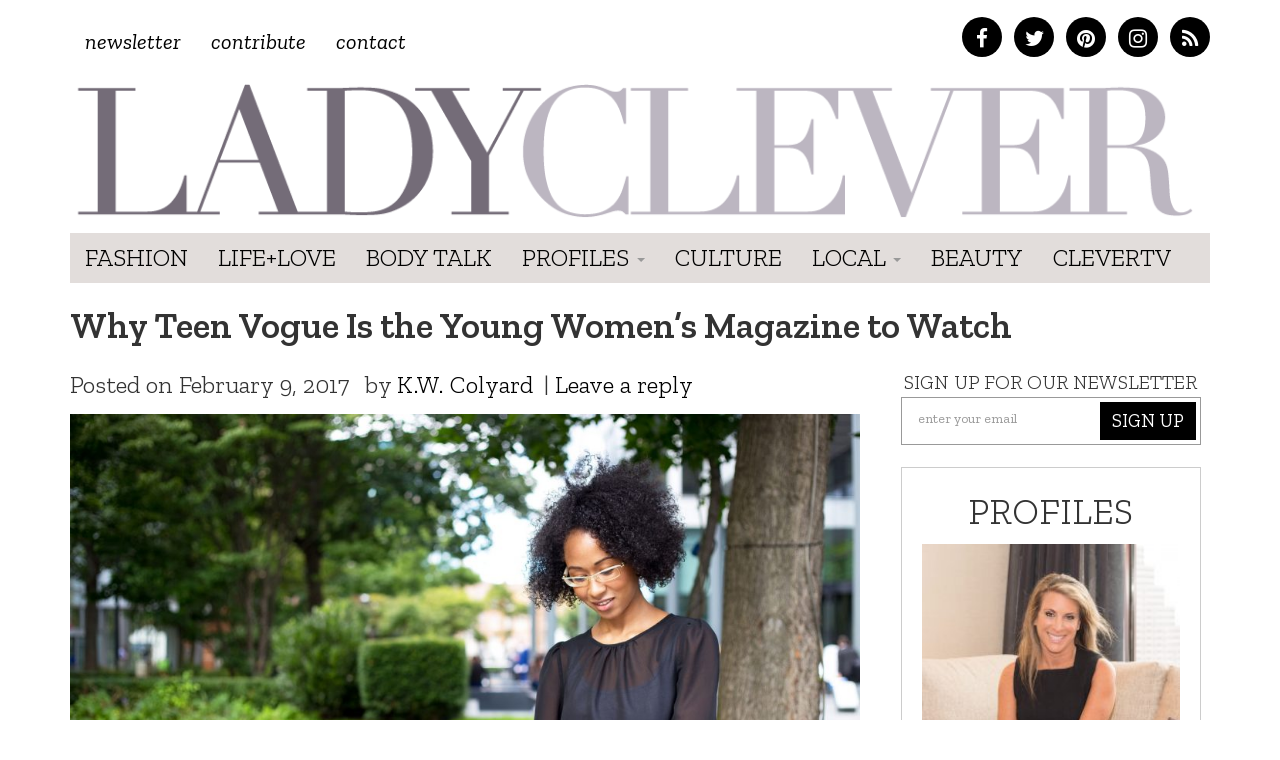

--- FILE ---
content_type: text/html; charset=UTF-8
request_url: https://ladyclever.com/culture/why-teen-vogue-is-the-young-womens-magazine-to-watch/
body_size: 16461
content:
<!DOCTYPE html>
<!--[if lt IE 7]><html class="no-js lt-ie9 lt-ie8 lt-ie7"><![endif]-->
<!--[if IE 7]><html class="no-js lt-ie9 lt-ie8"><![endif]-->
<!--[if IE 8]><html class="lt-ie9"><![endif]-->
<!--[if gt IE 8]><!--> <html class="no-js"><!--<![endif]-->

<head>
	<meta charset="UTF-8" />
    <!--[if lt IE 9]>
    <meta http-equiv="X-UA-Compatible" content="IE=edge">
    <![endif]-->
	<meta http-equiv="X-UA-Compatible" content="IE=edge,chrome=1" />
	<meta name="viewport" content="user-scalable=0, initial-scale=1.0">
    <meta name="description" content="Why Teen Vogue Is the Young Women&#8217;s Magazine to Watch" />
  	<meta name="keywords" content="donald trump, featured, gaslighting, Teen Vogue, women and politics, women's magazines, young women and feminism, young women and politics, " />
	<meta name="apple-mobile-web-app-capable" content="yes" />
	<meta name="apple-mobile-web-app-status-bar-style" content="black-translucent" />
	<!-- Intentionally Left Blank -->
    <!-- Lovingly coded at the Hollywood, California offices of Optimal Fusion -->
	<title>  Why Teen Vogue Is the Young Women&#8217;s Magazine to Watch | Ladyclever</title>
	            <meta property="og:locale" content="en_US"/>
		<meta property="og:title" content="  Why Teen Vogue Is the Young Women&#8217;s Magazine to Watch | Ladyclever"/>
		<meta property="fb:admins" content="100001832191605"/>
		<meta property="og:description" content="Sensible, Smart &amp; Cheeky"/>
		<meta property="og:url" content="https://ladyclever.com/culture/why-teen-vogue-is-the-young-womens-magazine-to-watch/"/>
		<meta property="og:type" content="article"/>
		<meta property="og:site_name" content="Ladyclever"/>			
		<meta property="og:image" content="https://ladyclever.com/wp-content/uploads/2017/02/young-girl-reading-magazine-and-drinking-coffee-1024x683.jpg"/>
                <script type="text/javascript">
		window._taboola = window._taboola || [];
		_taboola.push({article:'auto'});
		!function (e, f, u) {
		e.async = 1;
		e.src = u;
		f.parentNode.insertBefore(e, f);
		}(document.createElement('script'),
		document.getElementsByTagName('script')[0],
		'//cdn.taboola.com/libtrc/optimalfusion-ladyclever/loader.js');
		</script>
    	<!--<link rel="shortcut icon" href="https://ladyclever.com/wp-content/themes/simplyclever/ico/favicon.ico" />-->
    <!--<link rel="stylesheet" type="text/css" href="https://ladyclever.com/wp-content/themes/simplyclever/assets/fonts.css" /> -->
	<link rel="stylesheet" type="text/css" href="https://ladyclever.com/wp-content/themes/simplyclever/style.css" async />
    <link rel="stylesheet" type="text/css" href="https://ladyclever.com/wp-content/themes/simplyclever/css/font-awesome/css/font-awesome.min.css" />
	<!--[if lt IE 9]>
		<script src="https://ladyclever.com/wp-content/themes/simplyclever/js/html5shiv.js"></script>
        <script src="https://ladyclever.com/wp-content/themes/simplyclever/js/respond.min.js"></script>
	<![endif]-->
	<meta name='robots' content='max-image-preview:large' />
<link rel='dns-prefetch' href='//code.jquery.com' />
<link rel="alternate" type="application/rss+xml" title="Ladyclever &raquo; Feed" href="https://ladyclever.com/feed/" />
<link rel="alternate" type="application/rss+xml" title="Ladyclever &raquo; Comments Feed" href="https://ladyclever.com/comments/feed/" />
<link rel="alternate" type="application/rss+xml" title="Ladyclever &raquo; Why Teen Vogue Is the Young Women&#8217;s Magazine to Watch Comments Feed" href="https://ladyclever.com/culture/why-teen-vogue-is-the-young-womens-magazine-to-watch/feed/" />
<script type="text/javascript">
window._wpemojiSettings = {"baseUrl":"https:\/\/s.w.org\/images\/core\/emoji\/14.0.0\/72x72\/","ext":".png","svgUrl":"https:\/\/s.w.org\/images\/core\/emoji\/14.0.0\/svg\/","svgExt":".svg","source":{"concatemoji":"https:\/\/ladyclever.com\/wp-includes\/js\/wp-emoji-release.min.js"}};
/*! This file is auto-generated */
!function(e,a,t){var n,r,o,i=a.createElement("canvas"),p=i.getContext&&i.getContext("2d");function s(e,t){var a=String.fromCharCode,e=(p.clearRect(0,0,i.width,i.height),p.fillText(a.apply(this,e),0,0),i.toDataURL());return p.clearRect(0,0,i.width,i.height),p.fillText(a.apply(this,t),0,0),e===i.toDataURL()}function c(e){var t=a.createElement("script");t.src=e,t.defer=t.type="text/javascript",a.getElementsByTagName("head")[0].appendChild(t)}for(o=Array("flag","emoji"),t.supports={everything:!0,everythingExceptFlag:!0},r=0;r<o.length;r++)t.supports[o[r]]=function(e){if(p&&p.fillText)switch(p.textBaseline="top",p.font="600 32px Arial",e){case"flag":return s([127987,65039,8205,9895,65039],[127987,65039,8203,9895,65039])?!1:!s([55356,56826,55356,56819],[55356,56826,8203,55356,56819])&&!s([55356,57332,56128,56423,56128,56418,56128,56421,56128,56430,56128,56423,56128,56447],[55356,57332,8203,56128,56423,8203,56128,56418,8203,56128,56421,8203,56128,56430,8203,56128,56423,8203,56128,56447]);case"emoji":return!s([129777,127995,8205,129778,127999],[129777,127995,8203,129778,127999])}return!1}(o[r]),t.supports.everything=t.supports.everything&&t.supports[o[r]],"flag"!==o[r]&&(t.supports.everythingExceptFlag=t.supports.everythingExceptFlag&&t.supports[o[r]]);t.supports.everythingExceptFlag=t.supports.everythingExceptFlag&&!t.supports.flag,t.DOMReady=!1,t.readyCallback=function(){t.DOMReady=!0},t.supports.everything||(n=function(){t.readyCallback()},a.addEventListener?(a.addEventListener("DOMContentLoaded",n,!1),e.addEventListener("load",n,!1)):(e.attachEvent("onload",n),a.attachEvent("onreadystatechange",function(){"complete"===a.readyState&&t.readyCallback()})),(e=t.source||{}).concatemoji?c(e.concatemoji):e.wpemoji&&e.twemoji&&(c(e.twemoji),c(e.wpemoji)))}(window,document,window._wpemojiSettings);
</script>
<style type="text/css">
img.wp-smiley,
img.emoji {
	display: inline !important;
	border: none !important;
	box-shadow: none !important;
	height: 1em !important;
	width: 1em !important;
	margin: 0 0.07em !important;
	vertical-align: -0.1em !important;
	background: none !important;
	padding: 0 !important;
}
</style>
	<link rel='stylesheet' id='wp-block-library-css' href='https://ladyclever.com/wp-includes/css/dist/block-library/style.min.css' type='text/css' media='all' />
<link rel='stylesheet' id='classic-theme-styles-css' href='https://ladyclever.com/wp-includes/css/classic-themes.min.css' type='text/css' media='all' />
<style id='global-styles-inline-css' type='text/css'>
body{--wp--preset--color--black: #000000;--wp--preset--color--cyan-bluish-gray: #abb8c3;--wp--preset--color--white: #ffffff;--wp--preset--color--pale-pink: #f78da7;--wp--preset--color--vivid-red: #cf2e2e;--wp--preset--color--luminous-vivid-orange: #ff6900;--wp--preset--color--luminous-vivid-amber: #fcb900;--wp--preset--color--light-green-cyan: #7bdcb5;--wp--preset--color--vivid-green-cyan: #00d084;--wp--preset--color--pale-cyan-blue: #8ed1fc;--wp--preset--color--vivid-cyan-blue: #0693e3;--wp--preset--color--vivid-purple: #9b51e0;--wp--preset--gradient--vivid-cyan-blue-to-vivid-purple: linear-gradient(135deg,rgba(6,147,227,1) 0%,rgb(155,81,224) 100%);--wp--preset--gradient--light-green-cyan-to-vivid-green-cyan: linear-gradient(135deg,rgb(122,220,180) 0%,rgb(0,208,130) 100%);--wp--preset--gradient--luminous-vivid-amber-to-luminous-vivid-orange: linear-gradient(135deg,rgba(252,185,0,1) 0%,rgba(255,105,0,1) 100%);--wp--preset--gradient--luminous-vivid-orange-to-vivid-red: linear-gradient(135deg,rgba(255,105,0,1) 0%,rgb(207,46,46) 100%);--wp--preset--gradient--very-light-gray-to-cyan-bluish-gray: linear-gradient(135deg,rgb(238,238,238) 0%,rgb(169,184,195) 100%);--wp--preset--gradient--cool-to-warm-spectrum: linear-gradient(135deg,rgb(74,234,220) 0%,rgb(151,120,209) 20%,rgb(207,42,186) 40%,rgb(238,44,130) 60%,rgb(251,105,98) 80%,rgb(254,248,76) 100%);--wp--preset--gradient--blush-light-purple: linear-gradient(135deg,rgb(255,206,236) 0%,rgb(152,150,240) 100%);--wp--preset--gradient--blush-bordeaux: linear-gradient(135deg,rgb(254,205,165) 0%,rgb(254,45,45) 50%,rgb(107,0,62) 100%);--wp--preset--gradient--luminous-dusk: linear-gradient(135deg,rgb(255,203,112) 0%,rgb(199,81,192) 50%,rgb(65,88,208) 100%);--wp--preset--gradient--pale-ocean: linear-gradient(135deg,rgb(255,245,203) 0%,rgb(182,227,212) 50%,rgb(51,167,181) 100%);--wp--preset--gradient--electric-grass: linear-gradient(135deg,rgb(202,248,128) 0%,rgb(113,206,126) 100%);--wp--preset--gradient--midnight: linear-gradient(135deg,rgb(2,3,129) 0%,rgb(40,116,252) 100%);--wp--preset--duotone--dark-grayscale: url('#wp-duotone-dark-grayscale');--wp--preset--duotone--grayscale: url('#wp-duotone-grayscale');--wp--preset--duotone--purple-yellow: url('#wp-duotone-purple-yellow');--wp--preset--duotone--blue-red: url('#wp-duotone-blue-red');--wp--preset--duotone--midnight: url('#wp-duotone-midnight');--wp--preset--duotone--magenta-yellow: url('#wp-duotone-magenta-yellow');--wp--preset--duotone--purple-green: url('#wp-duotone-purple-green');--wp--preset--duotone--blue-orange: url('#wp-duotone-blue-orange');--wp--preset--font-size--small: 13px;--wp--preset--font-size--medium: 20px;--wp--preset--font-size--large: 36px;--wp--preset--font-size--x-large: 42px;--wp--preset--spacing--20: 0.44rem;--wp--preset--spacing--30: 0.67rem;--wp--preset--spacing--40: 1rem;--wp--preset--spacing--50: 1.5rem;--wp--preset--spacing--60: 2.25rem;--wp--preset--spacing--70: 3.38rem;--wp--preset--spacing--80: 5.06rem;}:where(.is-layout-flex){gap: 0.5em;}body .is-layout-flow > .alignleft{float: left;margin-inline-start: 0;margin-inline-end: 2em;}body .is-layout-flow > .alignright{float: right;margin-inline-start: 2em;margin-inline-end: 0;}body .is-layout-flow > .aligncenter{margin-left: auto !important;margin-right: auto !important;}body .is-layout-constrained > .alignleft{float: left;margin-inline-start: 0;margin-inline-end: 2em;}body .is-layout-constrained > .alignright{float: right;margin-inline-start: 2em;margin-inline-end: 0;}body .is-layout-constrained > .aligncenter{margin-left: auto !important;margin-right: auto !important;}body .is-layout-constrained > :where(:not(.alignleft):not(.alignright):not(.alignfull)){max-width: var(--wp--style--global--content-size);margin-left: auto !important;margin-right: auto !important;}body .is-layout-constrained > .alignwide{max-width: var(--wp--style--global--wide-size);}body .is-layout-flex{display: flex;}body .is-layout-flex{flex-wrap: wrap;align-items: center;}body .is-layout-flex > *{margin: 0;}:where(.wp-block-columns.is-layout-flex){gap: 2em;}.has-black-color{color: var(--wp--preset--color--black) !important;}.has-cyan-bluish-gray-color{color: var(--wp--preset--color--cyan-bluish-gray) !important;}.has-white-color{color: var(--wp--preset--color--white) !important;}.has-pale-pink-color{color: var(--wp--preset--color--pale-pink) !important;}.has-vivid-red-color{color: var(--wp--preset--color--vivid-red) !important;}.has-luminous-vivid-orange-color{color: var(--wp--preset--color--luminous-vivid-orange) !important;}.has-luminous-vivid-amber-color{color: var(--wp--preset--color--luminous-vivid-amber) !important;}.has-light-green-cyan-color{color: var(--wp--preset--color--light-green-cyan) !important;}.has-vivid-green-cyan-color{color: var(--wp--preset--color--vivid-green-cyan) !important;}.has-pale-cyan-blue-color{color: var(--wp--preset--color--pale-cyan-blue) !important;}.has-vivid-cyan-blue-color{color: var(--wp--preset--color--vivid-cyan-blue) !important;}.has-vivid-purple-color{color: var(--wp--preset--color--vivid-purple) !important;}.has-black-background-color{background-color: var(--wp--preset--color--black) !important;}.has-cyan-bluish-gray-background-color{background-color: var(--wp--preset--color--cyan-bluish-gray) !important;}.has-white-background-color{background-color: var(--wp--preset--color--white) !important;}.has-pale-pink-background-color{background-color: var(--wp--preset--color--pale-pink) !important;}.has-vivid-red-background-color{background-color: var(--wp--preset--color--vivid-red) !important;}.has-luminous-vivid-orange-background-color{background-color: var(--wp--preset--color--luminous-vivid-orange) !important;}.has-luminous-vivid-amber-background-color{background-color: var(--wp--preset--color--luminous-vivid-amber) !important;}.has-light-green-cyan-background-color{background-color: var(--wp--preset--color--light-green-cyan) !important;}.has-vivid-green-cyan-background-color{background-color: var(--wp--preset--color--vivid-green-cyan) !important;}.has-pale-cyan-blue-background-color{background-color: var(--wp--preset--color--pale-cyan-blue) !important;}.has-vivid-cyan-blue-background-color{background-color: var(--wp--preset--color--vivid-cyan-blue) !important;}.has-vivid-purple-background-color{background-color: var(--wp--preset--color--vivid-purple) !important;}.has-black-border-color{border-color: var(--wp--preset--color--black) !important;}.has-cyan-bluish-gray-border-color{border-color: var(--wp--preset--color--cyan-bluish-gray) !important;}.has-white-border-color{border-color: var(--wp--preset--color--white) !important;}.has-pale-pink-border-color{border-color: var(--wp--preset--color--pale-pink) !important;}.has-vivid-red-border-color{border-color: var(--wp--preset--color--vivid-red) !important;}.has-luminous-vivid-orange-border-color{border-color: var(--wp--preset--color--luminous-vivid-orange) !important;}.has-luminous-vivid-amber-border-color{border-color: var(--wp--preset--color--luminous-vivid-amber) !important;}.has-light-green-cyan-border-color{border-color: var(--wp--preset--color--light-green-cyan) !important;}.has-vivid-green-cyan-border-color{border-color: var(--wp--preset--color--vivid-green-cyan) !important;}.has-pale-cyan-blue-border-color{border-color: var(--wp--preset--color--pale-cyan-blue) !important;}.has-vivid-cyan-blue-border-color{border-color: var(--wp--preset--color--vivid-cyan-blue) !important;}.has-vivid-purple-border-color{border-color: var(--wp--preset--color--vivid-purple) !important;}.has-vivid-cyan-blue-to-vivid-purple-gradient-background{background: var(--wp--preset--gradient--vivid-cyan-blue-to-vivid-purple) !important;}.has-light-green-cyan-to-vivid-green-cyan-gradient-background{background: var(--wp--preset--gradient--light-green-cyan-to-vivid-green-cyan) !important;}.has-luminous-vivid-amber-to-luminous-vivid-orange-gradient-background{background: var(--wp--preset--gradient--luminous-vivid-amber-to-luminous-vivid-orange) !important;}.has-luminous-vivid-orange-to-vivid-red-gradient-background{background: var(--wp--preset--gradient--luminous-vivid-orange-to-vivid-red) !important;}.has-very-light-gray-to-cyan-bluish-gray-gradient-background{background: var(--wp--preset--gradient--very-light-gray-to-cyan-bluish-gray) !important;}.has-cool-to-warm-spectrum-gradient-background{background: var(--wp--preset--gradient--cool-to-warm-spectrum) !important;}.has-blush-light-purple-gradient-background{background: var(--wp--preset--gradient--blush-light-purple) !important;}.has-blush-bordeaux-gradient-background{background: var(--wp--preset--gradient--blush-bordeaux) !important;}.has-luminous-dusk-gradient-background{background: var(--wp--preset--gradient--luminous-dusk) !important;}.has-pale-ocean-gradient-background{background: var(--wp--preset--gradient--pale-ocean) !important;}.has-electric-grass-gradient-background{background: var(--wp--preset--gradient--electric-grass) !important;}.has-midnight-gradient-background{background: var(--wp--preset--gradient--midnight) !important;}.has-small-font-size{font-size: var(--wp--preset--font-size--small) !important;}.has-medium-font-size{font-size: var(--wp--preset--font-size--medium) !important;}.has-large-font-size{font-size: var(--wp--preset--font-size--large) !important;}.has-x-large-font-size{font-size: var(--wp--preset--font-size--x-large) !important;}
.wp-block-navigation a:where(:not(.wp-element-button)){color: inherit;}
:where(.wp-block-columns.is-layout-flex){gap: 2em;}
.wp-block-pullquote{font-size: 1.5em;line-height: 1.6;}
</style>
<link rel='stylesheet' id='HighlightAndShare-css' href='https://ladyclever.com/wp-content/plugins/highlight-and-share/jslib/highlight-and-share.css' type='text/css' media='all' />
<link rel='stylesheet' id='pinterestRSScss-css' href='https://ladyclever.com/wp-content/plugins/pinterest-rss-widget/style.css' type='text/css' media='all' />
<link rel='stylesheet' id='jquery.lightbox.min.css-css' href='https://ladyclever.com/wp-content/plugins/wp-jquery-lightbox/styles/lightbox.min.css' type='text/css' media='all' />
<script type='text/javascript' src='https://code.jquery.com/jquery-1.11.3.min.js' id='jquery-js'></script>
<script type='text/javascript' id='HighlightAndShare-js-extra'>
/* <![CDATA[ */
var HighlightAndShare_data = {"options":{"tooltipStyle":"regular","tooltipColor":"gray","iconsColor":"roundcolor","via":"thecleverness","opacity":"85"}};
/* ]]> */
</script>
<script type='text/javascript' src='https://ladyclever.com/wp-content/plugins/highlight-and-share/jslib/highlight-and-share.js' id='HighlightAndShare-js'></script>
<script type='text/javascript' src='https://ladyclever.com/wp-content/plugins/pinterest-rss-widget/jquery.nailthumb.1.0.min.js' id='pinterestRSSjs-js'></script>
<link rel="https://api.w.org/" href="https://ladyclever.com/wp-json/" /><link rel="alternate" type="application/json" href="https://ladyclever.com/wp-json/wp/v2/posts/40527" /><link rel="canonical" href="https://ladyclever.com/culture/why-teen-vogue-is-the-young-womens-magazine-to-watch/" />
<link rel='shortlink' href='https://ladyclever.com/?p=40527' />
<link rel="alternate" type="application/json+oembed" href="https://ladyclever.com/wp-json/oembed/1.0/embed?url=https%3A%2F%2Fladyclever.com%2Fculture%2Fwhy-teen-vogue-is-the-young-womens-magazine-to-watch%2F" />
<link rel="alternate" type="text/xml+oembed" href="https://ladyclever.com/wp-json/oembed/1.0/embed?url=https%3A%2F%2Fladyclever.com%2Fculture%2Fwhy-teen-vogue-is-the-young-womens-magazine-to-watch%2F&#038;format=xml" />
<script>
  (function(i,s,o,g,r,a,m){i['GoogleAnalyticsObject']=r;i[r]=i[r]||function(){
  (i[r].q=i[r].q||[]).push(arguments)},i[r].l=1*new Date();a=s.createElement(o),
  m=s.getElementsByTagName(o)[0];a.async=1;a.src=g;m.parentNode.insertBefore(a,m)
  })(window,document,'script','//www.google-analytics.com/analytics.js','ga');
 
  ga('create', 'UA-3424020-80', 'auto');
  ga('send', 'pageview');
 
</script>
    <script src="//ajax.googleapis.com/ajax/libs/webfont/1.6.16/webfont.js" /></script>
    <script>
      WebFont.load({
        google: {
          families: ['Zilla Slab:300,400,400i,600,700']
        }
      });
    </script>


	
    <style>
    .adsbygoogle.responsive728 { width: 320px; height: 100px; }
    @media(min-width: 500px) { .adsbygoogle.responsive728 { width: 468px; height: 60px; } }
    @media(min-width: 800px) { .adsbygoogle.responsive728 { width: 728px; height: 90px; } }

    .responsive_amzn { text-align: center; padding-top: 20px; }
    .responsive_amzn .mobile { display: none; }
    @media (max-width: 755px){
        .responsive_amzn .desktop { display: none; }
        .responsive_amzn .mobile { display: block; }
    }
    </style>

<script>
  !function(f,b,e,v,n,t,s)
  {if(f.fbq)return;n=f.fbq=function(){n.callMethod?
  n.callMethod.apply(n,arguments):n.queue.push(arguments)};
  if(!f._fbq)f._fbq=n;n.push=n;n.loaded=!0;n.version='2.0';
  n.queue=[];t=b.createElement(e);t.async=!0;
  t.src=v;s=b.getElementsByTagName(e)[0];
  s.parentNode.insertBefore(t,s)}(window, document,'script',
  'https://connect.facebook.net/en_US/fbevents.js');
  fbq('init', '826656024206035');
  fbq('track', 'PageView');
</script>
<noscript><img height="1" width="1" style="display:none"
  src="https://www.facebook.com/tr?id=826656024206035&ev=PageView&noscript=1"
/></noscript>

</head>

<body class="post-template-default single single-post postid-40527 single-format-standard">
<iframe src="/forensiq.html" width="6" height="6" border="0" style="position: absolute; left: -100px;"></iframe>


    <div id="fb-root"></div>
    <script>(function(d, s, id) {
      var js, fjs = d.getElementsByTagName(s)[0];
      if (d.getElementById(id)) return;
      js = d.createElement(s); js.id = id;
      js.src = "//connect.facebook.net/en_US/sdk.js#xfbml=1&appId=207644152765975&version=v2.0";
      fjs.parentNode.insertBefore(js, fjs);
    }(document, 'script', 'facebook-jssdk'));</script>
    
<!--right ad
			<div id="300adr" style="width: 300px;position: absolute;right: 0px;top: 22em;">
				<div id="oas_Right1">
				
				</div>
			</div>-->

<div class="container headertop">
	<div class="row">
    	<div class="col-md-6 toplinks"><div class="menu-topnav-container"><ul id="topmenu" class="nav navbar-nav top-nav"><li id="menu-item-26947" class="menu-item menu-item-type-custom menu-item-object-custom menu-item-26947"><a href="http://cleverness.ladyclever.com">Newsletter</a></li>
<li id="menu-item-26951" class="menu-item menu-item-type-post_type menu-item-object-page menu-item-26951"><a href="https://ladyclever.com/contribute/">Contribute</a></li>
<li id="menu-item-26946" class="menu-item menu-item-type-post_type menu-item-object-page menu-item-26946"><a href="https://ladyclever.com/contact/">Contact</a></li>
</ul></div></div>
        <div class="col-md-6 socialtop">
            <a href="https://www.facebook.com/pages/Lady-Clever/147927315366997" class="facebook" target="_blank"><i class="fa fa-facebook"></i></a>
            <a href="https://twitter.com/thecleverness" class="twitter" target="_blank"><i class="fa fa-twitter"></i></a>
            <a href="https://pinterest.com/ladyclever" class="pinterest" target="_blank"><i class="fa fa-pinterest"></i></a>
            <a href="https://instagram.com/theladyclever/" class="instagram" target="_blank"><i class="fa fa-instagram"></i></a>
            <a href="https://ladyclever.com/feed" class="rss" target="_blank"><i class="fa fa-rss"></i></a>
        </div>

	</div>
    <div class="row searchbar">
    	<form id="search" method="get" action="https://ladyclever.com">
            <div class="input-group input-group-lg">
                <input class="form-control" type="search" value="" placeholder="Find something cheeky" name="s" required>
                
                <span class="input-group-btn">
                    <button class="btn btn-default" type="submit">Go</button>
                </span>
            </div><!-- /input-group -->
        </form>
    </div>
</div>
	<nav class="navbar navbar-static-top " role="navigation">
	<div class="container">		<div class="navbar-header">
			<a class="navbar-brand" href="https://ladyclever.com" title="Ladyclever" alt="Ladyclever"><img src="https://ladyclever.com/wp-content/themes/simplyclever/assets/img/ladyclever-logo.png" alt="Lady Clever" style="width:100%; height:auto;" /></a>
            <button type="button" class="navbar-toggle" data-toggle="collapse" data-target=".navbar-ex1-collapse">
				<span class="sr-only">Toggle navigation</span>
				<span class="icon-bar"></span>
				<span class="icon-bar"></span>
				<span class="icon-bar"></span>
			</button>
					</div>
	
		<div class="collapse navbar-collapse navbar-ex1-collapse">

				<div class="menu-mainnav-container"><ul id="menu" class="nav navbar-nav"><li id="menu-item-33069" class="menu-item menu-item-type-taxonomy menu-item-object-category menu-item-33069"><a href="https://ladyclever.com/category/fashion/">Fashion</a></li>
<li id="menu-item-26953" class="menu-item menu-item-type-taxonomy menu-item-object-category menu-item-26953"><a href="https://ladyclever.com/category/lifestyle/">Life+Love</a></li>
<li id="menu-item-33068" class="menu-item menu-item-type-taxonomy menu-item-object-category menu-item-33068"><a href="https://ladyclever.com/category/health-fitness/">Body Talk</a></li>
<li id="menu-item-26954" class="menu-item menu-item-type-taxonomy menu-item-object-category menu-item-has-children menu-item-26954 dropdown"><a href="https://ladyclever.com/category/profiles/" data-toggle="dropdown" data-target="#" class="dropdown-toggle">Profiles <span class="caret"></span></a>
<ul class="dropdown-menu">
	<li id="menu-item-26955" class="menu-item menu-item-type-taxonomy menu-item-object-post_tag menu-item-26955"><a href="https://ladyclever.com/tag/clever-girl-of-the-moment/">Clever Girl of the Moment</a></li>
	<li id="menu-item-26956" class="menu-item menu-item-type-taxonomy menu-item-object-post_tag menu-item-26956"><a href="https://ladyclever.com/tag/interviews/">Interviews</a></li>
</ul>
</li>
<li id="menu-item-26957" class="menu-item menu-item-type-taxonomy menu-item-object-category current-post-ancestor current-menu-parent current-post-parent menu-item-26957"><a href="https://ladyclever.com/category/culture/">Culture</a></li>
<li id="menu-item-26937" class="menu-item menu-item-type-custom menu-item-object-custom menu-item-has-children menu-item-26937 dropdown"><a href="#" data-toggle="dropdown" data-target="#" class="dropdown-toggle">Local <span class="caret"></span></a>
<ul class="dropdown-menu">
	<li id="menu-item-26938" class="menu-item menu-item-type-taxonomy menu-item-object-post_tag menu-item-26938"><a href="https://ladyclever.com/tag/los-angeles/">Los Angeles</a></li>
	<li id="menu-item-26940" class="menu-item menu-item-type-taxonomy menu-item-object-post_tag menu-item-26940"><a href="https://ladyclever.com/tag/new-york/">New York</a></li>
</ul>
</li>
<li id="menu-item-26915" class="menu-item menu-item-type-taxonomy menu-item-object-category menu-item-26915"><a href="https://ladyclever.com/category/beauty/">Beauty</a></li>
<li id="menu-item-33066" class="menu-item menu-item-type-post_type menu-item-object-page menu-item-33066"><a href="https://ladyclever.com/clevertv/">CleverTV</a></li>
</ul></div>			
			<ul id="menu" class="nav nav navbar-nav social pull-right"></ul>		</div>
		</div>	</nav>
		


<!--[if lt IE 7]>
	<div class="alert container" style="margin-top: 20px;">
		<button type="button" class="close" data-dismiss="alert">&times;</button>
		<span class="chromeframe">You are using an outdated browser. <a href="http://browsehappy.com/">Upgrade your browser today</a> or <a href="http://www.google.com/chromeframe/?redirect=true">install Google Chrome Frame</a> to better experience this site.</span>
	</div>
<![endif]-->

        <div>
        <!--<script type="text/javascript" src="//as.ebz.io/api/choixPubJS.htm?pid=1126413&screenLayer=1&mode=NONE&home=https://www.ladyclever.com"></script>-->
    </div>
    <?php// }?>
<!-- Taboola Pixel Code -->
<script type='text/javascript'>
  window._tfa = window._tfa || [];
  window._tfa.push({notify: 'event', name: 'page_view', id: 1271943});
  !function (t, f, a, x) {
         if (!document.getElementById(x)) {
            t.async = 1;t.src = a;t.id=x;f.parentNode.insertBefore(t, f);
         }
  }(document.createElement('script'),
  document.getElementsByTagName('script')[0],
  '//cdn.taboola.com/libtrc/unip/1271943/tfa.js',
  'tb_tfa_script');
</script>
<noscript>
  <img src='https://trc.taboola.com/1271943/log/3/unip?en=page_view'
      width='0' height='0' style='display:none'/>
</noscript>
<!-- End of Taboola Pixel Code -->

<style>
@media (max-width: 320px){
    .container { padding-left: 10px; padding-right: 10px; }
}
</style>
		
	<div id="content" class="container">

		<!--kisoked widget
			<script language="javascript" type="text/javascript" async="async" src="//widgets.kiosked.com/sniffer/get-script/sign/0725850384ca0f6fbc5fb3f4175231b2/albumid/10817/co/11053.js"></script>


		*****************-->
		<div class="row">
			<h1 class="col-lg-12 page-title">Why Teen Vogue Is the Young Women&#8217;s Magazine to Watch</h1>

            
            		</div>
			
		<div class="row">
			<div class="col-lg-8 col-md-8">
		 	
				<article class="post" id="post-40527">
										<ul class="post-meta"><li class="meta date">Posted on <time datetime="" pubdate class="updated">February 9, 2017</time></li><li class="meta author"> by <a href="https://ladyclever.com/author/cleverkristian/" title="Posts by K.W. Colyard" rel="author">K.W. Colyard</a></li>| <li class="meta comment"><a href="https://ladyclever.com/culture/why-teen-vogue-is-the-young-womens-magazine-to-watch/#respond">Leave a reply</a></li></ul><p><img decoding="async" class="wp-image-40531" src="http://ladyclever.com/wp-content/uploads/2017/02/young-girl-reading-magazine-and-drinking-coffee.jpg" width="790" height="527" srcset="https://ladyclever.com/wp-content/uploads/2017/02/young-girl-reading-magazine-and-drinking-coffee.jpg 1678w, https://ladyclever.com/wp-content/uploads/2017/02/young-girl-reading-magazine-and-drinking-coffee-300x200.jpg 300w, https://ladyclever.com/wp-content/uploads/2017/02/young-girl-reading-magazine-and-drinking-coffee-1024x683.jpg 1024w" sizes="(max-width: 790px) 100vw, 790px" /></p>
<p><strong><span style="font-size: 1.3em;">IF YOU&#8217;RE UNDER THE AGE OF 35</span>, you’ve been there.</strong> Show an interest in transient, material things — such as fashion or pop culture — and you’re <em>tsk</em>ed for not focusing on more important issues. When speaking up about politics or injustice, however, you’re told that your generation has nothing to contribute to the conversation, and that you should all just sit down and be quiet. Obviously, <span style="text-decoration: underline;"><a style="color: #666699;" target="_blank"><strong>it’s possible to care about things both shallow and deep at the same time</strong></a></span>, but Millennials and younger generations are not granted this luxury.</p>
<p>Wading hip-deep into this catch-22 — which, it should be noted, is older than Millennials and even some of their parents — is <span style="text-decoration: underline;"><a style="color: #666699;" target="_blank"><strong><em>Teen Vogue</em>, the Condé Nast magazine for teenage girls</strong></a></span> too sophisticated for <em>Seventeen</em>. Since it was first launched as a kid-sister publication to <em>Vogue</em> in 2003, <em>Teen Vogue</em> has been a staple for well-to-do fashionistas in Generations Y and Z.</p>
<p>But cute accessories and celebrity interviews aren’t <span style="text-decoration: underline;"><a style="color: #666699;" target="_blank"><strong>the reason <em>Teen Vogue</em> is making headlines</strong></a></span> today. The magazine shifted toward identity and serious issues when <span style="text-decoration: underline;"><strong><a style="color: #666699;" target="_blank">Elaine Welteroth — herself a Millennial  woman of color — took over as editor-in-chief in May 2016</a></strong></span>. Together with editorial director Phillip Picardi and creative director Marie Suter, Welteroth <span style="text-decoration: underline;"><a style="color: #666699;" target="_blank"><strong>“moved the magazine more aggressively into covering politics, feminism, identity, and activism.”</strong></a></span> Things came to a head in December, when <em>Teen Vogue</em> published weekend editor Lauren Duca’s op-ed, <span style="text-decoration: underline;"><a style="color: #666699;" target="_blank"><strong>“Donald Trump Is Gaslighting America.”</strong></a></span></p>
<p>Named for the 1944 film <em>Gaslight</em>, <span style="text-decoration: underline;"><a style="color: #666699;" target="_blank"><strong>“gaslighting” is a form of psychological abuse</strong></a></span>, in which one person manipulates another into believing that their own recollections of events are somehow faulty. As <span style="text-decoration: underline;"><a style="color: #666699;" target="_blank"><strong>Ben Yagoda notes in <em>The Chronicle of Higher Education</em></strong></a></span>, the Trump administration’s gaslighting — whether via <span style="text-decoration: underline;"><a style="color: #666699;" target="_blank"><strong>“alternative facts”</strong></a></span> or other means — earned the word an appointment as the <span style="text-decoration: underline;"><a style="color: #666699;" target="_blank"><strong>American Dialect Society’s Most Useful/Likely to Succeed Word of the Year for 2016</strong></a></span>. Yagoda writes:</p>
<blockquote><p>The new prominence [of “gaslighting”] came from Donald Trump’s habitual tendency to say “X,” and then, at some later date, indignantly declare, “I did not say ‘X.’ In fact, I would never <em>dream</em> of saying ‘X.’”</p></blockquote>
<p><em>Teen Vogue</em> wasn’t alone in calling out Trump’s walk-backs as gaslighting, but Duca’s unexpected and blatantly political article brought the magazine to the forefront of a long-brewing conversation about the Trump administration’s validity. And calling out the <span style="text-decoration: underline;"><a style="color: #666699;" target="_blank"><strong>regime’s denial of even the most incontrovertible evidence</strong></a></span> wasn’t the only progressive message <em>Teen Vogue</em> had for readers last year, as it also touched on <span style="text-decoration: underline;"><a style="color: #666699;" target="_blank"><strong>“everything from gun control to Black Lives Matter.”</strong></a></span> Nevertheless, “Donald Trump Is Gaslighting America” was the article that put <em>Teen Vogue</em> on the adult-oriented media map, and put <span style="text-decoration: underline;"><a style="color: #666699;" target="_blank"><strong>Duca in the hotseat with Fox News’ Tucker Carlson</strong></a></span>, an interview that highlighted <em>Teen Vogue</em>’s position at the intersection of age and gender.</p>
<p>Duca, Welteroth, and the rest of <em>Teen Vogue</em> are disparaged for having the audacity to be political as Millennial women and as a publication aimed at teenage girls. Although anyone can be attacked by conservative media outlets for daring to speak out against the Trump regime’s harmful rhetoric, it’s difficult to imagine Carlson yelling over a middle-age male sportswriter for the entirety of an interview, before telling him to relegate his writing to Final Four predictions instead of politics.</p>
<p>Yes, <em>Teen Vogue</em> runs hard-hitting political coverage between profiles of former One Direction members and tips on how to steal Demi Lovato’s street-style look. That’s only anachronistic if you think that young women cannot be interested in two things at once — or, more insidiously, if you think they shouldn’t have an interest in politics and other issues of worldwide importance.</p>
<p>Furthermore, it’s worthwhile to note that fashion, celebrity news, and cosmetics are only considered flippant because the people who are the most interested in them are women, particularly those of a certain, younger age. For contrast, think of the widespread attention that fashion’s masculine cousin, <em>sports</em>, receives: on your nightly news broadcast, in your favorite bar, and on the myriad cable channels devoted to it. Fashion and cosmetics certainly have more real-world implications than the Super Bowl, but you won’t see highlights from the latest runway show on your local news at five. Sports are masculine, and their masculinity brings them out of the niche and into the mainstream. That’s why women can watch the World Cup — and even rack up a few Cool Girl™ points for it — but men cannot enjoy Kardashian coverage without drawing ridicule.</p>
<p>With <span style="text-decoration: underline;"><a style="color: #666699;" target="_blank"><strong>Trump’s administration consistently disparaging negative polls</strong></a></span> and <span style="text-decoration: underline;"><a style="color: #666699;" target="_blank"><strong>dissenting news outlets, journalists, and commentators as “fake news,”</strong></a></span> it’s more important now than ever to pay for quality journalism, when and if you are able. <em>The New York Times</em> and <em>Vanity Fair</em> are sure bets, given their frequent tussles with Trump and his regime, but, if you want your finger on the pulse of the U.S., a <em>Teen Vogue</em> subscription is hard to beat.</p>
					<div id="ld-1601-9658"></div><script>(function(w,d,s,i){w.ldAdInit=w.ldAdInit||[];w.ldAdInit.push({slot:9785534671422566,size:[0, 0],id:"ld-1601-9658"});if(!d.getElementById(i)){var j=d.createElement(s),p=d.getElementsByTagName(s)[0];j.async=true;j.src="//cdn2.lockerdomecdn.com/_js/ajs.js";j.id=i;p.parentNode.insertBefore(j,p);}})(window,document,"script","ld-ajs");</script>
                                        <ul class="post-meta-tags"><span class="submeta"><li class="meta cat">Filed in: <a href="https://ladyclever.com/category/culture/" rel="category tag">Culture</a></li><li class="meta tags">Tags: <span class="label"><a href="https://ladyclever.com/tag/donald-trump/" rel="tag">donald trump</a></span><span class="label"><a href="https://ladyclever.com/tag/featured/" rel="tag">featured</a></span><span class="label"><a href="https://ladyclever.com/tag/gaslighting/" rel="tag">gaslighting</a></span><span class="label"><a href="https://ladyclever.com/tag/teen-vogue/" rel="tag">Teen Vogue</a></span><span class="label"><a href="https://ladyclever.com/tag/women-and-politics/" rel="tag">women and politics</a></span><span class="label"><a href="https://ladyclever.com/tag/womens-magazines/" rel="tag">women's magazines</a></span><span class="label"><a href="https://ladyclever.com/tag/young-women-and-feminism/" rel="tag">young women and feminism</a></span><span class="label"><a href="https://ladyclever.com/tag/young-women-and-politics/" rel="tag">young women and politics</a></span></li></span></ul>                    <div class="row">
                    	<div class="col-md-12 socialblock">
                        	                        </div>
                    </div>
                    <div class="row">
                    	<div class="col-md-12 authorinfo">
                        	<div class="pull-left authorphoto">
							<img width="150" height="150" src="https://ladyclever.com/wp-content/uploads/2015/05/KW_PROFILE-PICTURE-2.JPG.jpg" class="attachment-thumbnail size-thumbnail wp-post-image" alt="K.W. Colyard" decoding="async" loading="lazy" srcset="https://ladyclever.com/wp-content/uploads/2015/05/KW_PROFILE-PICTURE-2.JPG.jpg 3263w, https://ladyclever.com/wp-content/uploads/2015/05/KW_PROFILE-PICTURE-2.JPG-300x300.jpg 300w, https://ladyclever.com/wp-content/uploads/2015/05/KW_PROFILE-PICTURE-2.JPG-1024x1024.jpg 1024w, https://ladyclever.com/wp-content/uploads/2015/05/KW_PROFILE-PICTURE-2.JPG-250x250.jpg 250w, https://ladyclever.com/wp-content/uploads/2015/05/KW_PROFILE-PICTURE-2.JPG-180x180.jpg 180w" sizes="(max-width: 150px) 100vw, 150px" />                            </div>
                            <h3>Written by <a href="https://ladyclever.com/author/cleverkristian/">K.W. Colyard</a></h3>
                            <em><a href="https://ladyclever.com/author/cleverkristian/" rel="author">
                                View all posts by K.W. Colyard                            </a></em>
                        </div>
                    </div>                    
				</article>

                <div class="row">
                	<div class="col-md-12">
                    	
                    	<div class="fb-comments" data-href="https://ladyclever.com/culture/why-teen-vogue-is-the-young-womens-magazine-to-watch/" data-numposts="5" data-colorscheme="light"></div>
                        
                    </div>
                </div>
				<div class="comments" id="comments">		


</div>
                
				 

				<div class="row" style="margin-top:17px; padding-top:17px; border-top:solid 1px #ccc;">
					<div class="row ad-banner-728 middle">
		           		 <div class="col-md-12">
                            <div style="" class="banner728bottom" align="center">
                                                                                                                            </div>
		           		 </div>
       			 </div>
                	<div class="col-md-12 randomclever">
                       <h2 class="random-title">Random Cleverness</h2>
                       									<div class="col-md-4">
										<a href="https://ladyclever.com/health-fitness/can-a-daily-dose-of-apple-cider-vinegar-actually-aid-weight-loss/">
										<div class="imgwrap"><img width="300" height="196" src="https://ladyclever.com/wp-content/uploads/2025/12/apple-cider-vinegar-300x196.png" class="attachment-medium size-medium wp-post-image" alt="" decoding="async" loading="lazy" srcset="https://ladyclever.com/wp-content/uploads/2025/12/apple-cider-vinegar-300x196.png 300w, https://ladyclever.com/wp-content/uploads/2025/12/apple-cider-vinegar-1024x670.png 1024w, https://ladyclever.com/wp-content/uploads/2025/12/apple-cider-vinegar-1536x1005.png 1536w, https://ladyclever.com/wp-content/uploads/2025/12/apple-cider-vinegar.png 1908w" sizes="(max-width: 300px) 100vw, 300px" /></div>
								<h4 class="posttitle">Can a Daily Dose of Apple Cider Vinegar Actually Aid Weight Loss?</h4></a>
										
						</div>
															<div class="col-md-4">
										<a href="https://ladyclever.com/food/6-health-beverages-that-can-actually-spike-your-blood-sugar/">
										<div class="imgwrap"><img width="300" height="171" src="https://ladyclever.com/wp-content/uploads/2025/12/fruit-juice-blood-sugar-300x171.png" class="attachment-medium size-medium wp-post-image" alt="" decoding="async" loading="lazy" srcset="https://ladyclever.com/wp-content/uploads/2025/12/fruit-juice-blood-sugar-300x171.png 300w, https://ladyclever.com/wp-content/uploads/2025/12/fruit-juice-blood-sugar-1024x583.png 1024w, https://ladyclever.com/wp-content/uploads/2025/12/fruit-juice-blood-sugar-1536x875.png 1536w, https://ladyclever.com/wp-content/uploads/2025/12/fruit-juice-blood-sugar-2048x1166.png 2048w" sizes="(max-width: 300px) 100vw, 300px" /></div>
								<h4 class="posttitle">6 Health Beverages That Can Actually Spike Your Blood Sugar</h4></a>
										
						</div>
															<div class="col-md-4">
										<a href="https://ladyclever.com/health-fitness/treatment-options-for-social-anxiety-disorder/">
										<div class="imgwrap"><img width="300" height="195" src="https://ladyclever.com/wp-content/uploads/2025/12/social-anxiety-disorder-300x195.png" class="attachment-medium size-medium wp-post-image" alt="" decoding="async" loading="lazy" srcset="https://ladyclever.com/wp-content/uploads/2025/12/social-anxiety-disorder-300x195.png 300w, https://ladyclever.com/wp-content/uploads/2025/12/social-anxiety-disorder-1024x666.png 1024w, https://ladyclever.com/wp-content/uploads/2025/12/social-anxiety-disorder-1536x999.png 1536w, https://ladyclever.com/wp-content/uploads/2025/12/social-anxiety-disorder.png 1928w" sizes="(max-width: 300px) 100vw, 300px" /></div>
								<h4 class="posttitle">Treatment Options for Social Anxiety Disorder</h4></a>
										
						</div>
															<div class="col-md-4">
										<a href="https://ladyclever.com/general/understanding-the-connection-between-anxiety-and-depression/">
										<div class="imgwrap"><img width="300" height="200" src="https://ladyclever.com/wp-content/uploads/2025/12/anxiety-depression-300x200.png" class="attachment-medium size-medium wp-post-image" alt="" decoding="async" loading="lazy" srcset="https://ladyclever.com/wp-content/uploads/2025/12/anxiety-depression-300x200.png 300w, https://ladyclever.com/wp-content/uploads/2025/12/anxiety-depression-1024x682.png 1024w, https://ladyclever.com/wp-content/uploads/2025/12/anxiety-depression-1536x1022.png 1536w, https://ladyclever.com/wp-content/uploads/2025/12/anxiety-depression.png 1884w" sizes="(max-width: 300px) 100vw, 300px" /></div>
								<h4 class="posttitle">Understanding the Connection Between Anxiety and Depression</h4></a>
										
						</div>
															<div class="col-md-4">
										<a href="https://ladyclever.com/food/how-daily-prunes-can-influence-cholesterol-and-inflammation/">
										<div class="imgwrap"><img width="300" height="199" src="https://ladyclever.com/wp-content/uploads/2025/12/prunes-plums-300x199.png" class="attachment-medium size-medium wp-post-image" alt="" decoding="async" loading="lazy" srcset="https://ladyclever.com/wp-content/uploads/2025/12/prunes-plums-300x199.png 300w, https://ladyclever.com/wp-content/uploads/2025/12/prunes-plums-1024x679.png 1024w, https://ladyclever.com/wp-content/uploads/2025/12/prunes-plums-1536x1019.png 1536w, https://ladyclever.com/wp-content/uploads/2025/12/prunes-plums.png 1888w" sizes="(max-width: 300px) 100vw, 300px" /></div>
								<h4 class="posttitle">How Daily Prunes Can Influence Cholesterol and Inflammation</h4></a>
										
						</div>
															<div class="col-md-4">
										<a href="https://ladyclever.com/health-fitness/when-to-take-b12-for-better-absorption-and-energy/">
										<div class="imgwrap"><img width="300" height="200" src="https://ladyclever.com/wp-content/uploads/2025/12/vitamin-b12-300x200.png" class="attachment-medium size-medium wp-post-image" alt="" decoding="async" loading="lazy" srcset="https://ladyclever.com/wp-content/uploads/2025/12/vitamin-b12-300x200.png 300w, https://ladyclever.com/wp-content/uploads/2025/12/vitamin-b12-1024x682.png 1024w, https://ladyclever.com/wp-content/uploads/2025/12/vitamin-b12-1536x1023.png 1536w, https://ladyclever.com/wp-content/uploads/2025/12/vitamin-b12.png 1886w" sizes="(max-width: 300px) 100vw, 300px" /></div>
								<h4 class="posttitle">When to Take B12 for Better Absorption and Energy</h4></a>
										
						</div>
															<div class="col-md-4">
										<a href="https://ladyclever.com/health-fitness/epsom-salts-health-benefits-and-uses/">
										<div class="imgwrap"><img width="300" height="202" src="https://ladyclever.com/wp-content/uploads/2025/12/epsom-salts-300x202.png" class="attachment-medium size-medium wp-post-image" alt="" decoding="async" loading="lazy" srcset="https://ladyclever.com/wp-content/uploads/2025/12/epsom-salts-300x202.png 300w, https://ladyclever.com/wp-content/uploads/2025/12/epsom-salts-1024x688.png 1024w, https://ladyclever.com/wp-content/uploads/2025/12/epsom-salts-1536x1033.png 1536w, https://ladyclever.com/wp-content/uploads/2025/12/epsom-salts.png 1874w" sizes="(max-width: 300px) 100vw, 300px" /></div>
								<h4 class="posttitle">Epsom Salts: Health Benefits and Uses</h4></a>
										
						</div>
															<div class="col-md-4">
										<a href="https://ladyclever.com/food/see-what-saffron-can-do-for-sleep-and-heart-health/">
										<div class="imgwrap"><img width="300" height="200" src="https://ladyclever.com/wp-content/uploads/2025/12/saffron-300x200.png" class="attachment-medium size-medium wp-post-image" alt="" decoding="async" loading="lazy" srcset="https://ladyclever.com/wp-content/uploads/2025/12/saffron-300x200.png 300w, https://ladyclever.com/wp-content/uploads/2025/12/saffron-1024x682.png 1024w, https://ladyclever.com/wp-content/uploads/2025/12/saffron-1536x1023.png 1536w, https://ladyclever.com/wp-content/uploads/2025/12/saffron.png 1886w" sizes="(max-width: 300px) 100vw, 300px" /></div>
								<h4 class="posttitle">See What Saffron Can Do for Sleep and Heart Health</h4></a>
										
						</div>
															<div class="col-md-4">
										<a href="https://ladyclever.com/health-fitness/6-common-mistakes-to-avoid-before-your-physical/">
										<div class="imgwrap"><img width="300" height="200" src="https://ladyclever.com/wp-content/uploads/2025/12/doctor-patient-physical-300x200.png" class="attachment-medium size-medium wp-post-image" alt="" decoding="async" loading="lazy" srcset="https://ladyclever.com/wp-content/uploads/2025/12/doctor-patient-physical-300x200.png 300w, https://ladyclever.com/wp-content/uploads/2025/12/doctor-patient-physical-1024x682.png 1024w, https://ladyclever.com/wp-content/uploads/2025/12/doctor-patient-physical-1536x1022.png 1536w, https://ladyclever.com/wp-content/uploads/2025/12/doctor-patient-physical.png 1884w" sizes="(max-width: 300px) 100vw, 300px" /></div>
								<h4 class="posttitle">6 Common Mistakes to Avoid Before Your Physical</h4></a>
										
						</div>
															<div class="col-md-4">
										<a href="https://ladyclever.com/health-fitness/can-sweating-really-help-you-beat-a-cold/">
										<div class="imgwrap"><img width="300" height="199" src="https://ladyclever.com/wp-content/uploads/2025/12/sweat-out-cold-300x199.png" class="attachment-medium size-medium wp-post-image" alt="" decoding="async" loading="lazy" srcset="https://ladyclever.com/wp-content/uploads/2025/12/sweat-out-cold-300x199.png 300w, https://ladyclever.com/wp-content/uploads/2025/12/sweat-out-cold-1024x680.png 1024w, https://ladyclever.com/wp-content/uploads/2025/12/sweat-out-cold-1536x1021.png 1536w, https://ladyclever.com/wp-content/uploads/2025/12/sweat-out-cold.png 1884w" sizes="(max-width: 300px) 100vw, 300px" /></div>
								<h4 class="posttitle">Can Sweating Really Help You Beat a Cold?</h4></a>
										
						</div>
															<div class="col-md-4">
										<a href="https://ladyclever.com/lifestyle/strengthening-your-relationship-practical-strategies/">
										<div class="imgwrap"><img width="300" height="200" src="https://ladyclever.com/wp-content/uploads/2025/12/pexels-jasmin-wedding-photography-619951-1415131-300x200.jpg" class="attachment-medium size-medium wp-post-image" alt="" decoding="async" loading="lazy" srcset="https://ladyclever.com/wp-content/uploads/2025/12/pexels-jasmin-wedding-photography-619951-1415131-300x200.jpg 300w, https://ladyclever.com/wp-content/uploads/2025/12/pexels-jasmin-wedding-photography-619951-1415131-1024x682.jpg 1024w, https://ladyclever.com/wp-content/uploads/2025/12/pexels-jasmin-wedding-photography-619951-1415131.jpg 1280w" sizes="(max-width: 300px) 100vw, 300px" /></div>
								<h4 class="posttitle">Strengthening Your Relationship: Practical Strategies</h4></a>
										
						</div>
															<div class="col-md-4">
										<a href="https://ladyclever.com/general/skip-storing-this-everyday-product-in-the-fridge-door/">
										<div class="imgwrap"><img width="300" height="225" src="https://ladyclever.com/wp-content/uploads/2025/12/fridge-300x225.png" class="attachment-medium size-medium wp-post-image" alt="" decoding="async" loading="lazy" srcset="https://ladyclever.com/wp-content/uploads/2025/12/fridge-300x225.png 300w, https://ladyclever.com/wp-content/uploads/2025/12/fridge-1024x767.png 1024w, https://ladyclever.com/wp-content/uploads/2025/12/fridge-1536x1150.png 1536w, https://ladyclever.com/wp-content/uploads/2025/12/fridge-800x600.png 800w, https://ladyclever.com/wp-content/uploads/2025/12/fridge.png 1672w" sizes="(max-width: 300px) 100vw, 300px" /></div>
								<h4 class="posttitle">Skip Storing This Everyday Product in the Fridge Door</h4></a>
										
						</div>
																							</div>
                </div>
			 </div>
		
			<div class="col-lg-4">
                <div class="widget_text widget-1 widget-first widget-odd sidebar-widget"><div class="textwidget custom-html-widget"><script src="//embed.fuze360.com/8717004a7478620bd95d1c3ab451ab5e.js" referrerpolicy="no-referrer-when-downgrade"></script></div></div><div class="widget-2 widget-even signupside sidebar-widget"><h4 class="widget-title">Sign up for our newsletter</h4>			<div class="textwidget"><form action="https://partners.ladyclever.com/" method="get">
<div class="input-group"><input class="form-control" name="email" required="" type="text" placeholder="enter your email" /><br />
<span class="input-group-btn"><button class="btn btn-default" type="submit">Sign up</button></span></div>
</form>
</div>
		</div><div class="widget-3 widget-odd followus sidebar-widget">			<div class="textwidget"></div>
		</div><style>
.rpwe-block ul{list-style:none!important;margin-left:0!important;padding-left:0!important;}.rpwe-block li{border-bottom:1px solid #eee;margin-bottom:10px;padding-bottom:10px;list-style-type: none;}.rpwe-block a{display:inline!important;text-decoration:none;}.rpwe-block h3{background:none!important;clear:none;margin-bottom:0!important;margin-top:0!important;font-weight:400;font-size:12px!important;line-height:1.5em;}.rpwe-thumb{border:1px solid #EEE!important;box-shadow:none!important;margin:2px 10px 2px 0;padding:3px!important;}.rpwe-summary{font-size:12px;}.rpwe-time{color:#bbb;font-size:11px;}.rpwe-comment{color:#bbb;font-size:11px;padding-left:5px;}.rpwe-alignleft{display:inline;float:left;}.rpwe-alignright{display:inline;float:right;}.rpwe-aligncenter{display:block;margin-left: auto;margin-right: auto;}.rpwe-clearfix:before,.rpwe-clearfix:after{content:"";display:table !important;}.rpwe-clearfix:after{clear:both;}.rpwe-clearfix{zoom:1;}
</style>
	<div class="widget-4 widget-even askhimside sidebar-widget"><h4 class="widget-title">Profiles</h4><div  class="rpwe-block "><ul class="rpwe-ul"><li class="rpwe-li rpwe-clearfix"><a class="rpwe-img" href="https://ladyclever.com/profiles/shelley-zalis-dispels-the-myth-of-emotion-in-the-boardroom/"  rel="bookmark"><img class="rpwe-alignleft rpwe-thumb" src="https://ladyclever.com/wp-content/uploads/2017/02/Shelley-Zalis-Headshot-V2-e1487800053682-250x300.jpg" alt="Shelley Zalis Dispels the Myth of Emotion In the Boardroom"></a><h3 class="rpwe-title"><a href="https://ladyclever.com/profiles/shelley-zalis-dispels-the-myth-of-emotion-in-the-boardroom/" title="Permalink to Shelley Zalis Dispels the Myth of Emotion In the Boardroom" rel="bookmark">Shelley Zalis Dispels the Myth of Emotion In the Boardroom</a></h3><div class="rpwe-summary">Shelley Zalis has had an eclectic career trajectory, to say the least. She began in the corporate world and transitioned to the tech world, where &hellip;</div></li><li class="rpwe-li rpwe-clearfix"><a class="rpwe-img" href="https://ladyclever.com/profiles/the-culinary-spirit-of-chef-dominique-crenn/"  rel="bookmark"><img class="rpwe-alignleft rpwe-thumb" src="https://ladyclever.com/wp-content/uploads/2016/11/chef-dominque-crenn-in-her-restaurant-atelier-crenn-250x300.jpg" alt="The Culinary Spirit of Chef Dominique Crenn"></a><h3 class="rpwe-title"><a href="https://ladyclever.com/profiles/the-culinary-spirit-of-chef-dominique-crenn/" title="Permalink to The Culinary Spirit of Chef Dominique Crenn" rel="bookmark">The Culinary Spirit of Chef Dominique Crenn</a></h3><div class="rpwe-summary">Dominique Crenn, known for her San Francisco restaurants Atelier Crenn (which has received two coveted Michelin stars) and Petit Crenn, is the World’s Best Female &hellip;</div></li><li class="rpwe-li rpwe-clearfix"><a class="rpwe-img" href="https://ladyclever.com/profiles/ada-lovelace-day-celebrating-women-in-science/"  rel="bookmark"><img class="rpwe-alignleft rpwe-thumb" src="https://ladyclever.com/wp-content/uploads/2016/10/ada-lovelace-250x300.jpg" alt="Ada Lovelace Day: Celebrating Women in Science"></a><h3 class="rpwe-title"><a href="https://ladyclever.com/profiles/ada-lovelace-day-celebrating-women-in-science/" title="Permalink to Ada Lovelace Day: Celebrating Women in Science" rel="bookmark">Ada Lovelace Day: Celebrating Women in Science</a></h3><div class="rpwe-summary">As the name implies, Ada Lovelace Day (ALD) is a day dedicated to Ada Lovelace. Just as importantly, it’s a day for celebrating the women &hellip;</div></li><li class="rpwe-li rpwe-clearfix"><a class="rpwe-img" href="https://ladyclever.com/profiles/deanne-bell-engineer-tv-host-education-advocate/"  rel="bookmark"><img class="rpwe-alignleft rpwe-thumb" src="https://ladyclever.com/wp-content/uploads/2016/10/Deanne-Bell-250x300.jpg" alt="Deanne Bell: Engineer, TV Host, &#038; Education Advocate"></a><h3 class="rpwe-title"><a href="https://ladyclever.com/profiles/deanne-bell-engineer-tv-host-education-advocate/" title="Permalink to Deanne Bell: Engineer, TV Host, &#038; Education Advocate" rel="bookmark">Deanne Bell: Engineer, TV Host, &#038; Education Advocate</a></h3><div class="rpwe-summary">When you talk about a modern-day Renaissance woman, Deanne Bell pretty much fits that bill to a T. Since she was a child, Bell was &hellip;</div></li></ul></div><!-- Generated by http://wordpress.org/plugins/recent-posts-widget-extended/ --></div><style>
.rpwe-block ul{list-style:none!important;margin-left:0!important;padding-left:0!important;}.rpwe-block li{border-bottom:1px solid #eee;margin-bottom:10px;padding-bottom:10px;list-style-type: none;}.rpwe-block a{display:inline!important;text-decoration:none;}.rpwe-block h3{background:none!important;clear:none;margin-bottom:0!important;margin-top:0!important;font-weight:400;font-size:12px!important;line-height:1.5em;}.rpwe-thumb{border:1px solid #EEE!important;box-shadow:none!important;margin:2px 10px 2px 0;padding:3px!important;}.rpwe-summary{font-size:12px;}.rpwe-time{color:#bbb;font-size:11px;}.rpwe-comment{color:#bbb;font-size:11px;padding-left:5px;}.rpwe-alignleft{display:inline;float:left;}.rpwe-alignright{display:inline;float:right;}.rpwe-aligncenter{display:block;margin-left: auto;margin-right: auto;}.rpwe-clearfix:before,.rpwe-clearfix:after{content:"";display:table !important;}.rpwe-clearfix:after{clear:both;}.rpwe-clearfix{zoom:1;}
</style>
	<div class="widget-5 widget-last widget-odd trendingside sidebar-widget"><h4 class="widget-title">Trending Now:</h4><div  class="rpwe-block "><ul class="rpwe-ul"><li class="rpwe-li rpwe-clearfix"><h3 class="rpwe-title"><a href="https://ladyclever.com/health-fitness/can-a-daily-dose-of-apple-cider-vinegar-actually-aid-weight-loss/" title="Permalink to Can a Daily Dose of Apple Cider Vinegar Actually Aid Weight Loss?" rel="bookmark">Can a Daily Dose of Apple Cider Vinegar Actually Aid Weight Loss?</a></h3></li><li class="rpwe-li rpwe-clearfix"><h3 class="rpwe-title"><a href="https://ladyclever.com/food/6-health-beverages-that-can-actually-spike-your-blood-sugar/" title="Permalink to 6 Health Beverages That Can Actually Spike Your Blood Sugar" rel="bookmark">6 Health Beverages That Can Actually Spike Your Blood Sugar</a></h3></li><li class="rpwe-li rpwe-clearfix"><h3 class="rpwe-title"><a href="https://ladyclever.com/health-fitness/treatment-options-for-social-anxiety-disorder/" title="Permalink to Treatment Options for Social Anxiety Disorder" rel="bookmark">Treatment Options for Social Anxiety Disorder</a></h3></li><li class="rpwe-li rpwe-clearfix"><h3 class="rpwe-title"><a href="https://ladyclever.com/general/understanding-the-connection-between-anxiety-and-depression/" title="Permalink to Understanding the Connection Between Anxiety and Depression" rel="bookmark">Understanding the Connection Between Anxiety and Depression</a></h3></li><li class="rpwe-li rpwe-clearfix"><h3 class="rpwe-title"><a href="https://ladyclever.com/food/how-daily-prunes-can-influence-cholesterol-and-inflammation/" title="Permalink to How Daily Prunes Can Influence Cholesterol and Inflammation" rel="bookmark">How Daily Prunes Can Influence Cholesterol and Inflammation</a></h3></li></ul></div><!-- Generated by http://wordpress.org/plugins/recent-posts-widget-extended/ --></div>
			</div>
		</div>	
	</div>
	


<script type="text/javascript">
window._ofa = window._ofa || [];
_ofa.push({
       cid: '68f838a25079d24ba0f28f8e51f0771b',
       css: 'position: relative; top: 15px; margin-bottom: 30px;',
       display: 'iframe',
       slot: '.post',
       smart: true
});
(function (d) {
        var js, s = d.getElementsByTagName('script')[0];
        js = d.createElement('script');
        js.async = true;
        js.src = '//embed.fuze360.com/68f838a25079d24ba0f28f8e51f0771b.js';
        s.parentNode.insertBefore(js, s);
})(window.document);
</script>

<script src="https://weeklygravy.com/jqmodal/remodal.min.js" type="text/javascript" charset="utf-8"></script>
<link rel="stylesheet" href="https://weeklygravy.com/jqmodal/remodal.css" type="text/css" media="screen" />
<link rel="stylesheet" href="https://weeklygravy.com/jqmodal/remodal-default-theme.css" type="text/css" media="screen" />
<script language="javascript">
    var docCookies = {
      getItem: function (sKey) {
        if (!sKey) { return null; }
        return decodeURIComponent(document.cookie.replace(new RegExp("(?:(?:^|.*;)\\s*" + encodeURIComponent(sKey).replace(/[\-\.\+\*]/g, "\\$&") + "\\s*\\=\\s*([^;]*).*$)|^.*$"), "$1")) || null;
      },
      setItem: function (sKey, sValue, vEnd, sPath, sDomain, bSecure) {
        if (!sKey || /^(?:expires|max\-age|path|domain|secure)$/i.test(sKey)) { return false; }
        var sExpires = "";
        if (vEnd) {
          switch (vEnd.constructor) {
            case Number:
              sExpires = vEnd === Infinity ? "; expires=Fri, 31 Dec 9999 23:59:59 GMT" : "; max-age=" + vEnd;
              break;
            case String:
              sExpires = "; expires=" + vEnd;
              break;
            case Date:
              sExpires = "; expires=" + vEnd.toUTCString();
              break;
          }
        }
        document.cookie = encodeURIComponent(sKey) + "=" + encodeURIComponent(sValue) + sExpires + (sDomain ? "; domain=" + sDomain : "") + (sPath ? "; path=" + sPath : "") + (bSecure ? "; secure" : "");
        return true;
      },
      removeItem: function (sKey, sPath, sDomain) {
        if (!this.hasItem(sKey)) { return false; }
        document.cookie = encodeURIComponent(sKey) + "=; expires=Thu, 01 Jan 1970 00:00:00 GMT" + (sDomain ? "; domain=" + sDomain : "") + (sPath ? "; path=" + sPath : "");
        return true;
      },
      hasItem: function (sKey) {
        if (!sKey) { return false; }
        return (new RegExp("(?:^|;\\s*)" + encodeURIComponent(sKey).replace(/[\-\.\+\*]/g, "\\$&") + "\\s*\\=")).test(document.cookie);
      },
      keys: function () {
        var aKeys = document.cookie.replace(/((?:^|\s*;)[^\=]+)(?=;|$)|^\s*|\s*(?:\=[^;]*)?(?:\1|$)/g, "").split(/\s*(?:\=[^;]*)?;\s*/);
        for (var nLen = aKeys.length, nIdx = 0; nIdx < nLen; nIdx++) { aKeys[nIdx] = decodeURIComponent(aKeys[nIdx]); }
        return aKeys;
      }
    }

    /*
    function loadAudio(){
        if(docCookies.getItem("audibleModal") === null){
            audio30 = jQuery('[data-remodal-id=modal]').remodal();
            audio30.open();

            jQuery("#loadingFrame").prop("src", function(){
                return jQuery(this).data("src");
            });

            //Set the 1/12 cookie
            expireOn = new Date();
            docCookies.setItem("audibleModal", new Date().toString(), expireOn.setTime(expireOn + 43200000), "/", window.location.hostname);

            return true;
        } else {
            return false;
        }
    }

    jQuery(function($){
        //loadAudio();
    });
    */
</script>

<!--
<div data-remodal-id="modal">
    <button data-remodal-action="close" class="remodal-close"></button>
    <iframe id="loadingFrame" data-src=/mnn.html" border="0" style="width: 100%;height:650px;border:0;"></iframe>
</div>
-->

	</div>

    <div  class="container b728">
        <div style="margin:0px auto;" class="banner728bottom" align="center">
                                <input type="hidden" name="IL_IN_ARTICLE">

                                                        </div>
    </div> 
	
	<footer>
		<div class="container">
			<p class="pull-left">&copy;2026 Ladyclever - All Rights Reserved</p>
			<div class="nav"><ul id="menu" class="pull-right hidden-phone"><li id="menu-item-26943" class="menu-item menu-item-type-post_type menu-item-object-page menu-item-26943"><a href="https://ladyclever.com/privacy-rights/">Your Privacy Rights</a></li>
<li id="menu-item-53857" class="menu-item menu-item-type-post_type menu-item-object-page menu-item-53857"><a href="https://ladyclever.com/ca-privacy-notice/">CA Privacy Notice</a></li>
<li id="menu-item-26942" class="menu-item menu-item-type-post_type menu-item-object-page menu-item-26942"><a href="https://ladyclever.com/terms-of-use/">Terms of Use</a></li>
<li id="menu-item-26944" class="menu-item menu-item-type-post_type menu-item-object-page menu-item-26944"><a href="https://ladyclever.com/contact/">Contact</a></li>
<li id="menu-item-53902" class="menu-item menu-item-type-custom menu-item-object-custom menu-item-53902"><a title="Do Not Sell or Share My Personal Information" target="_blank" rel="noopener" href="https://optimalfusion.com/do-not-sell-my-personal-information/">Do Not Sell or Share My Personal Information</a></li>
</ul></div>		</div>
	</footer>
	
	<script language="JavaScript" type="text/javascript" src="https://ladyclever.com/wp-content/themes/simplyclever/js/bootstrap.min.js"></script><script language="JavaScript" type="text/javascript" src="https://ladyclever.com/wp-content/themes/simplyclever/js/modernizr.min.js"></script><script language="JavaScript" type="text/javascript" src="https://ladyclever.com/wp-content/themes/simplyclever/js/functions.js"></script><script type='text/javascript' src='https://ladyclever.com/wp-includes/js/jquery/ui/core.min.js' id='jquery-ui-core-js'></script>
<script type='text/javascript' src='https://ladyclever.com/wp-includes/js/jquery/ui/mouse.min.js' id='jquery-ui-mouse-js'></script>
<script type='text/javascript' src='https://ladyclever.com/wp-includes/js/jquery/ui/resizable.min.js' id='jquery-ui-resizable-js'></script>
<script type='text/javascript' src='https://ladyclever.com/wp-includes/js/jquery/ui/draggable.min.js' id='jquery-ui-draggable-js'></script>
<script type='text/javascript' src='https://ladyclever.com/wp-includes/js/jquery/ui/controlgroup.min.js' id='jquery-ui-controlgroup-js'></script>
<script type='text/javascript' src='https://ladyclever.com/wp-includes/js/jquery/ui/checkboxradio.min.js' id='jquery-ui-checkboxradio-js'></script>
<script type='text/javascript' src='https://ladyclever.com/wp-includes/js/jquery/ui/button.min.js' id='jquery-ui-button-js'></script>
<script type='text/javascript' src='https://ladyclever.com/wp-includes/js/jquery/ui/dialog.min.js' id='jquery-ui-dialog-js'></script>
<script type='text/javascript' src='https://ladyclever.com/wp-content/plugins/wp-jquery-lightbox/jquery.touchwipe.min.js' id='wp-jquery-lightbox-swipe-js'></script>
<script type='text/javascript' id='wp-jquery-lightbox-js-extra'>
/* <![CDATA[ */
var JQLBSettings = {"showInfo":"1","fitToScreen":"1","resizeSpeed":"400","displayDownloadLink":"0","navbarOnTop":"0","resizeCenter":"","marginSize":"0","linkTarget":"_self","slideshowSpeed":"0","help":"","prevLinkTitle":"previous image","nextLinkTitle":"next image","closeTitle":"close image gallery","image":"Image ","of":" of ","download":"Download","pause":"(pause slideshow)","play":"(play slideshow)"};
/* ]]> */
</script>
<script type='text/javascript' src='https://ladyclever.com/wp-content/plugins/wp-jquery-lightbox/jquery.lightbox.min.js' id='wp-jquery-lightbox-js'></script>
    	<script type="text/javascript">
    window._taboola = window._taboola || [];
    _taboola.push({flush: true});
    </script>
	</body>

</html>


--- FILE ---
content_type: text/css
request_url: https://ladyclever.com/wp-content/plugins/highlight-and-share/jslib/highlight-and-share.css
body_size: 824
content:
.HighlightAndShare {
  display: none;
  position: absolute;
  -webkit-box-sizing: border-box;
  -moz-box-sizing: border-box;
  box-sizing: border-box;
  z-index: 9999999;
}

.HighlightAndShare-tooltip-regular-gray {
  background: url('images/background-gray.png') no-repeat;
}

.HighlightAndShare-tooltip-regular-blue {
  background: url('images/background-blue.png') no-repeat;
}

.HighlightAndShare-tooltip-regular-green {
  background: url('images/background-green.png') no-repeat;
}

.HighlightAndShare-tooltip-regular-orange {
  background: url('images/background-orange.png') no-repeat;
}

.HighlightAndShare-tooltip-regular-purple {
  background: url('images/background-purple.png') no-repeat;
}

.HighlightAndShare-tooltip-regular-red {
  background: url('images/background-red.png') no-repeat;
}

.HighlightAndShare-tooltip-regular-white {
  background: url('images/background-white.png') no-repeat;
}

.HighlightAndShare-tooltip-regular-white {
  background: url('images/background-white.png') no-repeat;
}

.HighlightAndShare-tooltip-regular-lightgray {
  background: url('images/background-lightgray.png') no-repeat;
}


.HighlightAndShare-tooltip-regular {
  width: 95px;
  height: 69px;
  padding: 12px 14px;
  background-position: -10px -9px;
}

.HighlightAndShare-tooltip-cloud-gray {
  background: url('images/background-gray-cloud.png') no-repeat;
}

.HighlightAndShare-tooltip-cloud-blue {
  background: url('images/background-blue-cloud.png') no-repeat;
}

.HighlightAndShare-tooltip-cloud-green {
  background: url('images/background-green-cloud.png') no-repeat;
}

.HighlightAndShare-tooltip-cloud-orange {
  background: url('images/background-orange-cloud.png') no-repeat;
}

.HighlightAndShare-tooltip-cloud-purple {
  background: url('images/background-purple-cloud.png') no-repeat;
}

.HighlightAndShare-tooltip-cloud-red {
  background: url('images/background-red-cloud.png') no-repeat;
}

.HighlightAndShare-tooltip-cloud-white {
  background: url('images/background-white-cloud.png') no-repeat;
}

.HighlightAndShare-tooltip-cloud-lightgray {
  background: url('images/background-lightgray-cloud.png') no-repeat;
}

.HighlightAndShare-tooltip-cloud {
  width: 118px;
  height: 86px;
  padding: 19px 23px;
}


.HighlightAndShare-tooltip-shadowcloud-black {
  background: url('images/background-shadowcloud-black.png') no-repeat;
}

.HighlightAndShare-tooltip-shadowcloud-gray {
  background: url('images/background-shadowcloud-gray.png') no-repeat;
}

.HighlightAndShare-tooltip-shadowcloud-lightblue {
  background: url('images/background-shadowcloud-lightblue.png') no-repeat;
}

.HighlightAndShare-tooltip-shadowcloud-lime {
  background: url('images/background-shadowcloud-lime.png') no-repeat;
}

.HighlightAndShare-tooltip-shadowcloud-orange {
  background: url('images/background-shadowcloud-orange.png') no-repeat;
}

.HighlightAndShare-tooltip-shadowcloud-pink {
  background: url('images/background-shadowcloud-pink.png') no-repeat;
}

.HighlightAndShare-tooltip-shadowcloud-white {
  background: url('images/background-shadowcloud-white.png') no-repeat;
}

.HighlightAndShare-tooltip-shadowcloud {
  width: 120px;
  height: 86px;
  padding: 19px 26px;
}

.HighlightAndShare-tooltip-shadowcloud .HighlightAndShare_FB {
  width: 27px !important;
}


.HighlightAndShare-tooltip-gradientelegant-blue {
  background: url('images/background-gradientelegant-blue.png') no-repeat;
}

.HighlightAndShare-tooltip-gradientelegant-gray {
  background: url('images/background-gradientelegant-gray.png') no-repeat;
}

.HighlightAndShare-tooltip-gradientelegant-green {
  background: url('images/background-gradientelegant-green.png') no-repeat;
}

.HighlightAndShare-tooltip-gradientelegant-pink {
  background: url('images/background-gradientelegant-pink.png') no-repeat;
}

.HighlightAndShare-tooltip-gradientelegant-red {
  background: url('images/background-gradientelegant-red.png') no-repeat;
}

.HighlightAndShare-tooltip-gradientelegant-turquoise {
  background: url('images/background-gradientelegant-turquoise.png') no-repeat;
}

.HighlightAndShare-tooltip-gradientelegant-white {
  background: url('images/background-gradientelegant-white.png') no-repeat;
}

.HighlightAndShare-tooltip-gradientelegant {
  width: 118px;
  height: 86px;
  padding: 20px 24px;
}


.HighlightAndShare-tooltip-gradient-orange {
  background: url('images/background-gradient-orange.png') no-repeat;
}

.HighlightAndShare-tooltip-gradient-red {
  background: url('images/background-gradient-red.png') no-repeat;
}

.HighlightAndShare-tooltip-gradient-white {
  background: url('images/background-gradient-white.png') no-repeat;
}

.HighlightAndShare-tooltip-gradient {
  width: 120px;
  height: 86px;
  padding: 19px 26px;
}


.HighlightAndShare-icons-white .HighlightAndShare_FB {
  width: 28px;
  height: 33px;
  background: url('images/facebook.png') no-repeat;
  float: left;
  margin-right: 5px;
}

.HighlightAndShare-icons-white .HighlightAndShare_TW {
  width: 34px;
  height: 33px;
  background: url('images/twitter.png') no-repeat;
  float: left;
}

.HighlightAndShare-icons-roundwhite .HighlightAndShare_FB {
  width: 28px;
  height: 33px;
  background: url('images/facebook-round-white.png') no-repeat;
  float: left;
  margin-right: 8px;
  margin-left: 1px;
}

.HighlightAndShare-icons-roundwhite .HighlightAndShare_TW {
  width: 28px;
  height: 33px;
  background: url('images/twitter-round-white.png') no-repeat;
  float: left;
}

.HighlightAndShare-icons-black .HighlightAndShare_FB {
  width: 28px;
  height: 32px;
  background: url('images/facebook-small-black.png') no-repeat;
  float: left;
  margin-right: 5px;
}

.HighlightAndShare-icons-black .HighlightAndShare_TW {
  width: 33px;
  height: 32px;
  background: url('images/twittersmall-black.png') no-repeat;
  float: left;
}

.HighlightAndShare-icons-roundblack .HighlightAndShare_FB {
  width: 28px;
  height: 33px;
  background: url('images/facebook-round-black.png') no-repeat;
  float: left;
  margin-right: 8px;
  margin-left: 1px;
}

.HighlightAndShare-icons-roundblack .HighlightAndShare_TW {
  width: 28px;
  height: 33px;
  background: url('images/twitter-round-black.png') no-repeat;
  float: left;
}

.HighlightAndShare-icons-color .HighlightAndShare_FB {
  width: 25px;
  height: 33px;
  background: url('images/facebook-small-color.png') no-repeat;
  float: left;
  margin-right: 6px;
}

.HighlightAndShare-icons-color .HighlightAndShare_TW {
  width: 34px;
  height: 33px;
  background: url('images/twittersmall-color.png') no-repeat;
  float: left;
}

.HighlightAndShare-icons-roundcolor .HighlightAndShare_FB {
  width: 30px;
  height: 32px;
  background: url('images/facebook-small-round.png') no-repeat;
  float: left;
  margin-right: 5px;
  margin-left: 2px;
}

.HighlightAndShare-icons-roundcolor .HighlightAndShare_TW {
  width: 30px;
  height: 32px;
  background: url('images/twitter-small-color-round.png') no-repeat;
  float: left;
}


.HighlightAndShare_FB, .HighlightAndShare_TW {
  cursor: pointer;
  -ms-filter: "progid:DXImageTransform.Microsoft.Alpha(Opacity=70)";
  filter: alpha(opacity=70);
  -moz-opacity: 0.7;
  -khtml-opacity: 0.7;
  opacity: 0.7;
}

.HighlightAndShare_FB:hover, .HighlightAndShare_TW:hover {
  -ms-filter: "progid:DXImageTransform.Microsoft.Alpha(Opacity=100)";
  filter: alpha(opacity=100);
  -moz-opacity: 1;
  -khtml-opacity: 1;
  opacity: 1;
}
